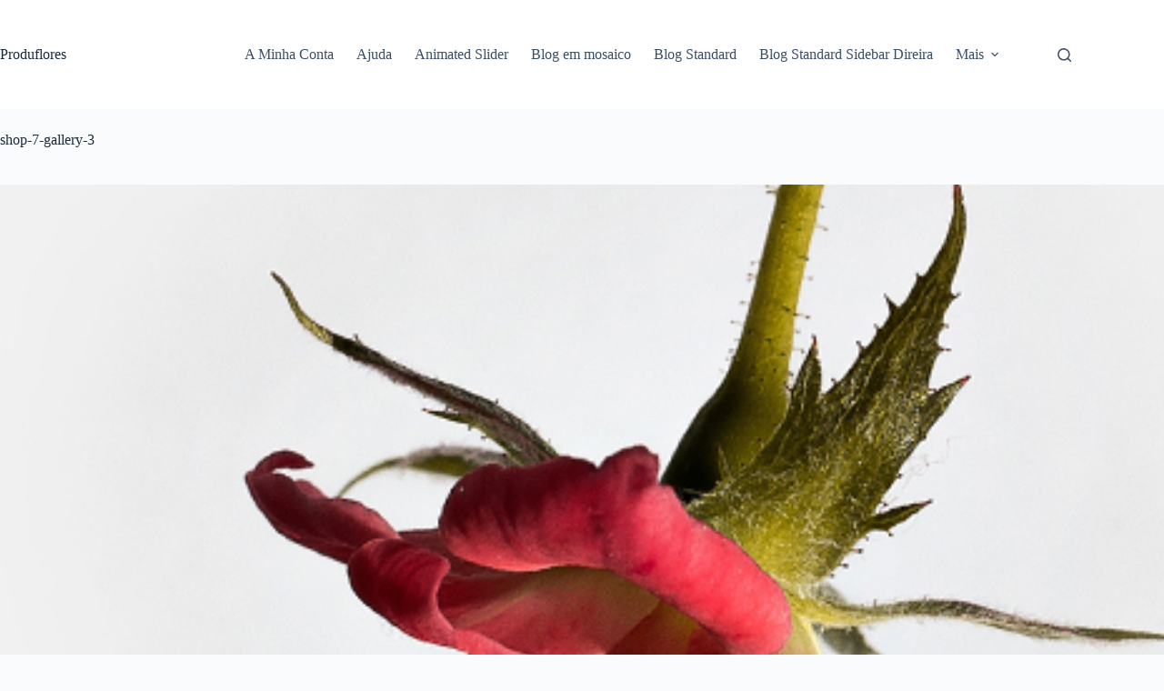

--- FILE ---
content_type: text/html; charset=UTF-8
request_url: https://produflores.pt/shop-7-gallery-3/
body_size: 13173
content:
<!doctype html>
<html lang="pt-PT">
<head>
	
	<meta charset="UTF-8">
	<meta name="viewport" content="width=device-width, initial-scale=1, maximum-scale=5, viewport-fit=cover">
	<link rel="profile" href="https://gmpg.org/xfn/11">

	<title>shop-7-gallery-3 &#8211; Produflores</title>
<meta name='robots' content='max-image-preview:large' />
<script>window._wca = window._wca || [];</script>
<link rel='dns-prefetch' href='//stats.wp.com' />
<link rel='dns-prefetch' href='//v0.wordpress.com' />
<link rel="alternate" type="application/rss+xml" title="Produflores &raquo; Feed" href="https://produflores.pt/feed/" />
<link rel="alternate" type="application/rss+xml" title="Produflores &raquo; Feed de comentários" href="https://produflores.pt/comments/feed/" />
<link rel="alternate" type="application/rss+xml" title="Feed de comentários de Produflores &raquo; shop-7-gallery-3" href="https://produflores.pt/feed/?attachment_id=47" />
<link rel="alternate" title="oEmbed (JSON)" type="application/json+oembed" href="https://produflores.pt/wp-json/oembed/1.0/embed?url=https%3A%2F%2Fproduflores.pt%2Fshop-7-gallery-3%2F" />
<link rel="alternate" title="oEmbed (XML)" type="text/xml+oembed" href="https://produflores.pt/wp-json/oembed/1.0/embed?url=https%3A%2F%2Fproduflores.pt%2Fshop-7-gallery-3%2F&#038;format=xml" />
<style id='wp-img-auto-sizes-contain-inline-css'>
img:is([sizes=auto i],[sizes^="auto," i]){contain-intrinsic-size:3000px 1500px}
/*# sourceURL=wp-img-auto-sizes-contain-inline-css */
</style>
<link rel='stylesheet' id='blocksy-dynamic-global-css' href='https://produflores.pt/wp-content/uploads/blocksy/css/global.css?ver=78264' media='all' />
<link rel='stylesheet' id='wp-block-library-css' href='https://produflores.pt/wp-includes/css/dist/block-library/style.min.css?ver=6.9' media='all' />
<link rel='stylesheet' id='mediaelement-css' href='https://produflores.pt/wp-includes/js/mediaelement/mediaelementplayer-legacy.min.css?ver=4.2.17' media='all' />
<link rel='stylesheet' id='wp-mediaelement-css' href='https://produflores.pt/wp-includes/js/mediaelement/wp-mediaelement.min.css?ver=6.9' media='all' />
<style id='jetpack-sharing-buttons-style-inline-css'>
.jetpack-sharing-buttons__services-list{display:flex;flex-direction:row;flex-wrap:wrap;gap:0;list-style-type:none;margin:5px;padding:0}.jetpack-sharing-buttons__services-list.has-small-icon-size{font-size:12px}.jetpack-sharing-buttons__services-list.has-normal-icon-size{font-size:16px}.jetpack-sharing-buttons__services-list.has-large-icon-size{font-size:24px}.jetpack-sharing-buttons__services-list.has-huge-icon-size{font-size:36px}@media print{.jetpack-sharing-buttons__services-list{display:none!important}}.editor-styles-wrapper .wp-block-jetpack-sharing-buttons{gap:0;padding-inline-start:0}ul.jetpack-sharing-buttons__services-list.has-background{padding:1.25em 2.375em}
/*# sourceURL=https://produflores.pt/wp-content/plugins/jetpack/_inc/blocks/sharing-buttons/view.css */
</style>
<style id='global-styles-inline-css'>
:root{--wp--preset--aspect-ratio--square: 1;--wp--preset--aspect-ratio--4-3: 4/3;--wp--preset--aspect-ratio--3-4: 3/4;--wp--preset--aspect-ratio--3-2: 3/2;--wp--preset--aspect-ratio--2-3: 2/3;--wp--preset--aspect-ratio--16-9: 16/9;--wp--preset--aspect-ratio--9-16: 9/16;--wp--preset--color--black: #000000;--wp--preset--color--cyan-bluish-gray: #abb8c3;--wp--preset--color--white: #ffffff;--wp--preset--color--pale-pink: #f78da7;--wp--preset--color--vivid-red: #cf2e2e;--wp--preset--color--luminous-vivid-orange: #ff6900;--wp--preset--color--luminous-vivid-amber: #fcb900;--wp--preset--color--light-green-cyan: #7bdcb5;--wp--preset--color--vivid-green-cyan: #00d084;--wp--preset--color--pale-cyan-blue: #8ed1fc;--wp--preset--color--vivid-cyan-blue: #0693e3;--wp--preset--color--vivid-purple: #9b51e0;--wp--preset--color--palette-color-1: var(--theme-palette-color-1, #2872fa);--wp--preset--color--palette-color-2: var(--theme-palette-color-2, #1559ed);--wp--preset--color--palette-color-3: var(--theme-palette-color-3, #3A4F66);--wp--preset--color--palette-color-4: var(--theme-palette-color-4, #192a3d);--wp--preset--color--palette-color-5: var(--theme-palette-color-5, #e1e8ed);--wp--preset--color--palette-color-6: var(--theme-palette-color-6, #f2f5f7);--wp--preset--color--palette-color-7: var(--theme-palette-color-7, #FAFBFC);--wp--preset--color--palette-color-8: var(--theme-palette-color-8, #ffffff);--wp--preset--gradient--vivid-cyan-blue-to-vivid-purple: linear-gradient(135deg,rgb(6,147,227) 0%,rgb(155,81,224) 100%);--wp--preset--gradient--light-green-cyan-to-vivid-green-cyan: linear-gradient(135deg,rgb(122,220,180) 0%,rgb(0,208,130) 100%);--wp--preset--gradient--luminous-vivid-amber-to-luminous-vivid-orange: linear-gradient(135deg,rgb(252,185,0) 0%,rgb(255,105,0) 100%);--wp--preset--gradient--luminous-vivid-orange-to-vivid-red: linear-gradient(135deg,rgb(255,105,0) 0%,rgb(207,46,46) 100%);--wp--preset--gradient--very-light-gray-to-cyan-bluish-gray: linear-gradient(135deg,rgb(238,238,238) 0%,rgb(169,184,195) 100%);--wp--preset--gradient--cool-to-warm-spectrum: linear-gradient(135deg,rgb(74,234,220) 0%,rgb(151,120,209) 20%,rgb(207,42,186) 40%,rgb(238,44,130) 60%,rgb(251,105,98) 80%,rgb(254,248,76) 100%);--wp--preset--gradient--blush-light-purple: linear-gradient(135deg,rgb(255,206,236) 0%,rgb(152,150,240) 100%);--wp--preset--gradient--blush-bordeaux: linear-gradient(135deg,rgb(254,205,165) 0%,rgb(254,45,45) 50%,rgb(107,0,62) 100%);--wp--preset--gradient--luminous-dusk: linear-gradient(135deg,rgb(255,203,112) 0%,rgb(199,81,192) 50%,rgb(65,88,208) 100%);--wp--preset--gradient--pale-ocean: linear-gradient(135deg,rgb(255,245,203) 0%,rgb(182,227,212) 50%,rgb(51,167,181) 100%);--wp--preset--gradient--electric-grass: linear-gradient(135deg,rgb(202,248,128) 0%,rgb(113,206,126) 100%);--wp--preset--gradient--midnight: linear-gradient(135deg,rgb(2,3,129) 0%,rgb(40,116,252) 100%);--wp--preset--gradient--juicy-peach: linear-gradient(to right, #ffecd2 0%, #fcb69f 100%);--wp--preset--gradient--young-passion: linear-gradient(to right, #ff8177 0%, #ff867a 0%, #ff8c7f 21%, #f99185 52%, #cf556c 78%, #b12a5b 100%);--wp--preset--gradient--true-sunset: linear-gradient(to right, #fa709a 0%, #fee140 100%);--wp--preset--gradient--morpheus-den: linear-gradient(to top, #30cfd0 0%, #330867 100%);--wp--preset--gradient--plum-plate: linear-gradient(135deg, #667eea 0%, #764ba2 100%);--wp--preset--gradient--aqua-splash: linear-gradient(15deg, #13547a 0%, #80d0c7 100%);--wp--preset--gradient--love-kiss: linear-gradient(to top, #ff0844 0%, #ffb199 100%);--wp--preset--gradient--new-retrowave: linear-gradient(to top, #3b41c5 0%, #a981bb 49%, #ffc8a9 100%);--wp--preset--gradient--plum-bath: linear-gradient(to top, #cc208e 0%, #6713d2 100%);--wp--preset--gradient--high-flight: linear-gradient(to right, #0acffe 0%, #495aff 100%);--wp--preset--gradient--teen-party: linear-gradient(-225deg, #FF057C 0%, #8D0B93 50%, #321575 100%);--wp--preset--gradient--fabled-sunset: linear-gradient(-225deg, #231557 0%, #44107A 29%, #FF1361 67%, #FFF800 100%);--wp--preset--gradient--arielle-smile: radial-gradient(circle 248px at center, #16d9e3 0%, #30c7ec 47%, #46aef7 100%);--wp--preset--gradient--itmeo-branding: linear-gradient(180deg, #2af598 0%, #009efd 100%);--wp--preset--gradient--deep-blue: linear-gradient(to right, #6a11cb 0%, #2575fc 100%);--wp--preset--gradient--strong-bliss: linear-gradient(to right, #f78ca0 0%, #f9748f 19%, #fd868c 60%, #fe9a8b 100%);--wp--preset--gradient--sweet-period: linear-gradient(to top, #3f51b1 0%, #5a55ae 13%, #7b5fac 25%, #8f6aae 38%, #a86aa4 50%, #cc6b8e 62%, #f18271 75%, #f3a469 87%, #f7c978 100%);--wp--preset--gradient--purple-division: linear-gradient(to top, #7028e4 0%, #e5b2ca 100%);--wp--preset--gradient--cold-evening: linear-gradient(to top, #0c3483 0%, #a2b6df 100%, #6b8cce 100%, #a2b6df 100%);--wp--preset--gradient--mountain-rock: linear-gradient(to right, #868f96 0%, #596164 100%);--wp--preset--gradient--desert-hump: linear-gradient(to top, #c79081 0%, #dfa579 100%);--wp--preset--gradient--ethernal-constance: linear-gradient(to top, #09203f 0%, #537895 100%);--wp--preset--gradient--happy-memories: linear-gradient(-60deg, #ff5858 0%, #f09819 100%);--wp--preset--gradient--grown-early: linear-gradient(to top, #0ba360 0%, #3cba92 100%);--wp--preset--gradient--morning-salad: linear-gradient(-225deg, #B7F8DB 0%, #50A7C2 100%);--wp--preset--gradient--night-call: linear-gradient(-225deg, #AC32E4 0%, #7918F2 48%, #4801FF 100%);--wp--preset--gradient--mind-crawl: linear-gradient(-225deg, #473B7B 0%, #3584A7 51%, #30D2BE 100%);--wp--preset--gradient--angel-care: linear-gradient(-225deg, #FFE29F 0%, #FFA99F 48%, #FF719A 100%);--wp--preset--gradient--juicy-cake: linear-gradient(to top, #e14fad 0%, #f9d423 100%);--wp--preset--gradient--rich-metal: linear-gradient(to right, #d7d2cc 0%, #304352 100%);--wp--preset--gradient--mole-hall: linear-gradient(-20deg, #616161 0%, #9bc5c3 100%);--wp--preset--gradient--cloudy-knoxville: linear-gradient(120deg, #fdfbfb 0%, #ebedee 100%);--wp--preset--gradient--soft-grass: linear-gradient(to top, #c1dfc4 0%, #deecdd 100%);--wp--preset--gradient--saint-petersburg: linear-gradient(135deg, #f5f7fa 0%, #c3cfe2 100%);--wp--preset--gradient--everlasting-sky: linear-gradient(135deg, #fdfcfb 0%, #e2d1c3 100%);--wp--preset--gradient--kind-steel: linear-gradient(-20deg, #e9defa 0%, #fbfcdb 100%);--wp--preset--gradient--over-sun: linear-gradient(60deg, #abecd6 0%, #fbed96 100%);--wp--preset--gradient--premium-white: linear-gradient(to top, #d5d4d0 0%, #d5d4d0 1%, #eeeeec 31%, #efeeec 75%, #e9e9e7 100%);--wp--preset--gradient--clean-mirror: linear-gradient(45deg, #93a5cf 0%, #e4efe9 100%);--wp--preset--gradient--wild-apple: linear-gradient(to top, #d299c2 0%, #fef9d7 100%);--wp--preset--gradient--snow-again: linear-gradient(to top, #e6e9f0 0%, #eef1f5 100%);--wp--preset--gradient--confident-cloud: linear-gradient(to top, #dad4ec 0%, #dad4ec 1%, #f3e7e9 100%);--wp--preset--gradient--glass-water: linear-gradient(to top, #dfe9f3 0%, white 100%);--wp--preset--gradient--perfect-white: linear-gradient(-225deg, #E3FDF5 0%, #FFE6FA 100%);--wp--preset--font-size--small: 13px;--wp--preset--font-size--medium: 20px;--wp--preset--font-size--large: clamp(22px, 1.375rem + ((1vw - 3.2px) * 0.625), 30px);--wp--preset--font-size--x-large: clamp(30px, 1.875rem + ((1vw - 3.2px) * 1.563), 50px);--wp--preset--font-size--xx-large: clamp(45px, 2.813rem + ((1vw - 3.2px) * 2.734), 80px);--wp--preset--spacing--20: 0.44rem;--wp--preset--spacing--30: 0.67rem;--wp--preset--spacing--40: 1rem;--wp--preset--spacing--50: 1.5rem;--wp--preset--spacing--60: 2.25rem;--wp--preset--spacing--70: 3.38rem;--wp--preset--spacing--80: 5.06rem;--wp--preset--shadow--natural: 6px 6px 9px rgba(0, 0, 0, 0.2);--wp--preset--shadow--deep: 12px 12px 50px rgba(0, 0, 0, 0.4);--wp--preset--shadow--sharp: 6px 6px 0px rgba(0, 0, 0, 0.2);--wp--preset--shadow--outlined: 6px 6px 0px -3px rgb(255, 255, 255), 6px 6px rgb(0, 0, 0);--wp--preset--shadow--crisp: 6px 6px 0px rgb(0, 0, 0);}:root { --wp--style--global--content-size: var(--theme-block-max-width);--wp--style--global--wide-size: var(--theme-block-wide-max-width); }:where(body) { margin: 0; }.wp-site-blocks > .alignleft { float: left; margin-right: 2em; }.wp-site-blocks > .alignright { float: right; margin-left: 2em; }.wp-site-blocks > .aligncenter { justify-content: center; margin-left: auto; margin-right: auto; }:where(.wp-site-blocks) > * { margin-block-start: var(--theme-content-spacing); margin-block-end: 0; }:where(.wp-site-blocks) > :first-child { margin-block-start: 0; }:where(.wp-site-blocks) > :last-child { margin-block-end: 0; }:root { --wp--style--block-gap: var(--theme-content-spacing); }:root :where(.is-layout-flow) > :first-child{margin-block-start: 0;}:root :where(.is-layout-flow) > :last-child{margin-block-end: 0;}:root :where(.is-layout-flow) > *{margin-block-start: var(--theme-content-spacing);margin-block-end: 0;}:root :where(.is-layout-constrained) > :first-child{margin-block-start: 0;}:root :where(.is-layout-constrained) > :last-child{margin-block-end: 0;}:root :where(.is-layout-constrained) > *{margin-block-start: var(--theme-content-spacing);margin-block-end: 0;}:root :where(.is-layout-flex){gap: var(--theme-content-spacing);}:root :where(.is-layout-grid){gap: var(--theme-content-spacing);}.is-layout-flow > .alignleft{float: left;margin-inline-start: 0;margin-inline-end: 2em;}.is-layout-flow > .alignright{float: right;margin-inline-start: 2em;margin-inline-end: 0;}.is-layout-flow > .aligncenter{margin-left: auto !important;margin-right: auto !important;}.is-layout-constrained > .alignleft{float: left;margin-inline-start: 0;margin-inline-end: 2em;}.is-layout-constrained > .alignright{float: right;margin-inline-start: 2em;margin-inline-end: 0;}.is-layout-constrained > .aligncenter{margin-left: auto !important;margin-right: auto !important;}.is-layout-constrained > :where(:not(.alignleft):not(.alignright):not(.alignfull)){max-width: var(--wp--style--global--content-size);margin-left: auto !important;margin-right: auto !important;}.is-layout-constrained > .alignwide{max-width: var(--wp--style--global--wide-size);}body .is-layout-flex{display: flex;}.is-layout-flex{flex-wrap: wrap;align-items: center;}.is-layout-flex > :is(*, div){margin: 0;}body .is-layout-grid{display: grid;}.is-layout-grid > :is(*, div){margin: 0;}body{padding-top: 0px;padding-right: 0px;padding-bottom: 0px;padding-left: 0px;}:root :where(.wp-element-button, .wp-block-button__link){font-style: inherit;font-weight: inherit;letter-spacing: inherit;text-transform: inherit;}.has-black-color{color: var(--wp--preset--color--black) !important;}.has-cyan-bluish-gray-color{color: var(--wp--preset--color--cyan-bluish-gray) !important;}.has-white-color{color: var(--wp--preset--color--white) !important;}.has-pale-pink-color{color: var(--wp--preset--color--pale-pink) !important;}.has-vivid-red-color{color: var(--wp--preset--color--vivid-red) !important;}.has-luminous-vivid-orange-color{color: var(--wp--preset--color--luminous-vivid-orange) !important;}.has-luminous-vivid-amber-color{color: var(--wp--preset--color--luminous-vivid-amber) !important;}.has-light-green-cyan-color{color: var(--wp--preset--color--light-green-cyan) !important;}.has-vivid-green-cyan-color{color: var(--wp--preset--color--vivid-green-cyan) !important;}.has-pale-cyan-blue-color{color: var(--wp--preset--color--pale-cyan-blue) !important;}.has-vivid-cyan-blue-color{color: var(--wp--preset--color--vivid-cyan-blue) !important;}.has-vivid-purple-color{color: var(--wp--preset--color--vivid-purple) !important;}.has-palette-color-1-color{color: var(--wp--preset--color--palette-color-1) !important;}.has-palette-color-2-color{color: var(--wp--preset--color--palette-color-2) !important;}.has-palette-color-3-color{color: var(--wp--preset--color--palette-color-3) !important;}.has-palette-color-4-color{color: var(--wp--preset--color--palette-color-4) !important;}.has-palette-color-5-color{color: var(--wp--preset--color--palette-color-5) !important;}.has-palette-color-6-color{color: var(--wp--preset--color--palette-color-6) !important;}.has-palette-color-7-color{color: var(--wp--preset--color--palette-color-7) !important;}.has-palette-color-8-color{color: var(--wp--preset--color--palette-color-8) !important;}.has-black-background-color{background-color: var(--wp--preset--color--black) !important;}.has-cyan-bluish-gray-background-color{background-color: var(--wp--preset--color--cyan-bluish-gray) !important;}.has-white-background-color{background-color: var(--wp--preset--color--white) !important;}.has-pale-pink-background-color{background-color: var(--wp--preset--color--pale-pink) !important;}.has-vivid-red-background-color{background-color: var(--wp--preset--color--vivid-red) !important;}.has-luminous-vivid-orange-background-color{background-color: var(--wp--preset--color--luminous-vivid-orange) !important;}.has-luminous-vivid-amber-background-color{background-color: var(--wp--preset--color--luminous-vivid-amber) !important;}.has-light-green-cyan-background-color{background-color: var(--wp--preset--color--light-green-cyan) !important;}.has-vivid-green-cyan-background-color{background-color: var(--wp--preset--color--vivid-green-cyan) !important;}.has-pale-cyan-blue-background-color{background-color: var(--wp--preset--color--pale-cyan-blue) !important;}.has-vivid-cyan-blue-background-color{background-color: var(--wp--preset--color--vivid-cyan-blue) !important;}.has-vivid-purple-background-color{background-color: var(--wp--preset--color--vivid-purple) !important;}.has-palette-color-1-background-color{background-color: var(--wp--preset--color--palette-color-1) !important;}.has-palette-color-2-background-color{background-color: var(--wp--preset--color--palette-color-2) !important;}.has-palette-color-3-background-color{background-color: var(--wp--preset--color--palette-color-3) !important;}.has-palette-color-4-background-color{background-color: var(--wp--preset--color--palette-color-4) !important;}.has-palette-color-5-background-color{background-color: var(--wp--preset--color--palette-color-5) !important;}.has-palette-color-6-background-color{background-color: var(--wp--preset--color--palette-color-6) !important;}.has-palette-color-7-background-color{background-color: var(--wp--preset--color--palette-color-7) !important;}.has-palette-color-8-background-color{background-color: var(--wp--preset--color--palette-color-8) !important;}.has-black-border-color{border-color: var(--wp--preset--color--black) !important;}.has-cyan-bluish-gray-border-color{border-color: var(--wp--preset--color--cyan-bluish-gray) !important;}.has-white-border-color{border-color: var(--wp--preset--color--white) !important;}.has-pale-pink-border-color{border-color: var(--wp--preset--color--pale-pink) !important;}.has-vivid-red-border-color{border-color: var(--wp--preset--color--vivid-red) !important;}.has-luminous-vivid-orange-border-color{border-color: var(--wp--preset--color--luminous-vivid-orange) !important;}.has-luminous-vivid-amber-border-color{border-color: var(--wp--preset--color--luminous-vivid-amber) !important;}.has-light-green-cyan-border-color{border-color: var(--wp--preset--color--light-green-cyan) !important;}.has-vivid-green-cyan-border-color{border-color: var(--wp--preset--color--vivid-green-cyan) !important;}.has-pale-cyan-blue-border-color{border-color: var(--wp--preset--color--pale-cyan-blue) !important;}.has-vivid-cyan-blue-border-color{border-color: var(--wp--preset--color--vivid-cyan-blue) !important;}.has-vivid-purple-border-color{border-color: var(--wp--preset--color--vivid-purple) !important;}.has-palette-color-1-border-color{border-color: var(--wp--preset--color--palette-color-1) !important;}.has-palette-color-2-border-color{border-color: var(--wp--preset--color--palette-color-2) !important;}.has-palette-color-3-border-color{border-color: var(--wp--preset--color--palette-color-3) !important;}.has-palette-color-4-border-color{border-color: var(--wp--preset--color--palette-color-4) !important;}.has-palette-color-5-border-color{border-color: var(--wp--preset--color--palette-color-5) !important;}.has-palette-color-6-border-color{border-color: var(--wp--preset--color--palette-color-6) !important;}.has-palette-color-7-border-color{border-color: var(--wp--preset--color--palette-color-7) !important;}.has-palette-color-8-border-color{border-color: var(--wp--preset--color--palette-color-8) !important;}.has-vivid-cyan-blue-to-vivid-purple-gradient-background{background: var(--wp--preset--gradient--vivid-cyan-blue-to-vivid-purple) !important;}.has-light-green-cyan-to-vivid-green-cyan-gradient-background{background: var(--wp--preset--gradient--light-green-cyan-to-vivid-green-cyan) !important;}.has-luminous-vivid-amber-to-luminous-vivid-orange-gradient-background{background: var(--wp--preset--gradient--luminous-vivid-amber-to-luminous-vivid-orange) !important;}.has-luminous-vivid-orange-to-vivid-red-gradient-background{background: var(--wp--preset--gradient--luminous-vivid-orange-to-vivid-red) !important;}.has-very-light-gray-to-cyan-bluish-gray-gradient-background{background: var(--wp--preset--gradient--very-light-gray-to-cyan-bluish-gray) !important;}.has-cool-to-warm-spectrum-gradient-background{background: var(--wp--preset--gradient--cool-to-warm-spectrum) !important;}.has-blush-light-purple-gradient-background{background: var(--wp--preset--gradient--blush-light-purple) !important;}.has-blush-bordeaux-gradient-background{background: var(--wp--preset--gradient--blush-bordeaux) !important;}.has-luminous-dusk-gradient-background{background: var(--wp--preset--gradient--luminous-dusk) !important;}.has-pale-ocean-gradient-background{background: var(--wp--preset--gradient--pale-ocean) !important;}.has-electric-grass-gradient-background{background: var(--wp--preset--gradient--electric-grass) !important;}.has-midnight-gradient-background{background: var(--wp--preset--gradient--midnight) !important;}.has-juicy-peach-gradient-background{background: var(--wp--preset--gradient--juicy-peach) !important;}.has-young-passion-gradient-background{background: var(--wp--preset--gradient--young-passion) !important;}.has-true-sunset-gradient-background{background: var(--wp--preset--gradient--true-sunset) !important;}.has-morpheus-den-gradient-background{background: var(--wp--preset--gradient--morpheus-den) !important;}.has-plum-plate-gradient-background{background: var(--wp--preset--gradient--plum-plate) !important;}.has-aqua-splash-gradient-background{background: var(--wp--preset--gradient--aqua-splash) !important;}.has-love-kiss-gradient-background{background: var(--wp--preset--gradient--love-kiss) !important;}.has-new-retrowave-gradient-background{background: var(--wp--preset--gradient--new-retrowave) !important;}.has-plum-bath-gradient-background{background: var(--wp--preset--gradient--plum-bath) !important;}.has-high-flight-gradient-background{background: var(--wp--preset--gradient--high-flight) !important;}.has-teen-party-gradient-background{background: var(--wp--preset--gradient--teen-party) !important;}.has-fabled-sunset-gradient-background{background: var(--wp--preset--gradient--fabled-sunset) !important;}.has-arielle-smile-gradient-background{background: var(--wp--preset--gradient--arielle-smile) !important;}.has-itmeo-branding-gradient-background{background: var(--wp--preset--gradient--itmeo-branding) !important;}.has-deep-blue-gradient-background{background: var(--wp--preset--gradient--deep-blue) !important;}.has-strong-bliss-gradient-background{background: var(--wp--preset--gradient--strong-bliss) !important;}.has-sweet-period-gradient-background{background: var(--wp--preset--gradient--sweet-period) !important;}.has-purple-division-gradient-background{background: var(--wp--preset--gradient--purple-division) !important;}.has-cold-evening-gradient-background{background: var(--wp--preset--gradient--cold-evening) !important;}.has-mountain-rock-gradient-background{background: var(--wp--preset--gradient--mountain-rock) !important;}.has-desert-hump-gradient-background{background: var(--wp--preset--gradient--desert-hump) !important;}.has-ethernal-constance-gradient-background{background: var(--wp--preset--gradient--ethernal-constance) !important;}.has-happy-memories-gradient-background{background: var(--wp--preset--gradient--happy-memories) !important;}.has-grown-early-gradient-background{background: var(--wp--preset--gradient--grown-early) !important;}.has-morning-salad-gradient-background{background: var(--wp--preset--gradient--morning-salad) !important;}.has-night-call-gradient-background{background: var(--wp--preset--gradient--night-call) !important;}.has-mind-crawl-gradient-background{background: var(--wp--preset--gradient--mind-crawl) !important;}.has-angel-care-gradient-background{background: var(--wp--preset--gradient--angel-care) !important;}.has-juicy-cake-gradient-background{background: var(--wp--preset--gradient--juicy-cake) !important;}.has-rich-metal-gradient-background{background: var(--wp--preset--gradient--rich-metal) !important;}.has-mole-hall-gradient-background{background: var(--wp--preset--gradient--mole-hall) !important;}.has-cloudy-knoxville-gradient-background{background: var(--wp--preset--gradient--cloudy-knoxville) !important;}.has-soft-grass-gradient-background{background: var(--wp--preset--gradient--soft-grass) !important;}.has-saint-petersburg-gradient-background{background: var(--wp--preset--gradient--saint-petersburg) !important;}.has-everlasting-sky-gradient-background{background: var(--wp--preset--gradient--everlasting-sky) !important;}.has-kind-steel-gradient-background{background: var(--wp--preset--gradient--kind-steel) !important;}.has-over-sun-gradient-background{background: var(--wp--preset--gradient--over-sun) !important;}.has-premium-white-gradient-background{background: var(--wp--preset--gradient--premium-white) !important;}.has-clean-mirror-gradient-background{background: var(--wp--preset--gradient--clean-mirror) !important;}.has-wild-apple-gradient-background{background: var(--wp--preset--gradient--wild-apple) !important;}.has-snow-again-gradient-background{background: var(--wp--preset--gradient--snow-again) !important;}.has-confident-cloud-gradient-background{background: var(--wp--preset--gradient--confident-cloud) !important;}.has-glass-water-gradient-background{background: var(--wp--preset--gradient--glass-water) !important;}.has-perfect-white-gradient-background{background: var(--wp--preset--gradient--perfect-white) !important;}.has-small-font-size{font-size: var(--wp--preset--font-size--small) !important;}.has-medium-font-size{font-size: var(--wp--preset--font-size--medium) !important;}.has-large-font-size{font-size: var(--wp--preset--font-size--large) !important;}.has-x-large-font-size{font-size: var(--wp--preset--font-size--x-large) !important;}.has-xx-large-font-size{font-size: var(--wp--preset--font-size--xx-large) !important;}
:root :where(.wp-block-pullquote){font-size: clamp(0.984em, 0.984rem + ((1vw - 0.2em) * 0.645), 1.5em);line-height: 1.6;}
/*# sourceURL=global-styles-inline-css */
</style>
<link rel='stylesheet' id='contact-form-7-css' href='https://produflores.pt/wp-content/plugins/contact-form-7/includes/css/styles.css?ver=6.1.4' media='all' />
<link rel='stylesheet' id='rs-plugin-settings-css' href='https://produflores.pt/wp-content/plugins/revslider/public/assets/css/settings.css?ver=5.4.8.3' media='all' />
<style id='rs-plugin-settings-inline-css'>
#rs-demo-id {}
/*# sourceURL=rs-plugin-settings-inline-css */
</style>
<style id='woocommerce-inline-inline-css'>
.woocommerce form .form-row .required { visibility: visible; }
/*# sourceURL=woocommerce-inline-inline-css */
</style>
<link rel='stylesheet' id='ct-main-styles-css' href='https://produflores.pt/wp-content/themes/blocksy/static/bundle/main.min.css?ver=2.1.25' media='all' />
<link rel='stylesheet' id='ct-woocommerce-styles-css' href='https://produflores.pt/wp-content/themes/blocksy/static/bundle/woocommerce.min.css?ver=2.1.25' media='all' />
<link rel='stylesheet' id='ct-page-title-styles-css' href='https://produflores.pt/wp-content/themes/blocksy/static/bundle/page-title.min.css?ver=2.1.25' media='all' />
<link rel='stylesheet' id='ct-comments-styles-css' href='https://produflores.pt/wp-content/themes/blocksy/static/bundle/comments.min.css?ver=2.1.25' media='all' />
<link rel='stylesheet' id='ct-cf-7-styles-css' href='https://produflores.pt/wp-content/themes/blocksy/static/bundle/cf-7.min.css?ver=2.1.25' media='all' />
<script src="https://produflores.pt/wp-includes/js/jquery/jquery.min.js?ver=3.7.1" id="jquery-core-js"></script>
<script src="https://produflores.pt/wp-includes/js/jquery/jquery-migrate.min.js?ver=3.4.1" id="jquery-migrate-js"></script>
<script src="https://produflores.pt/wp-content/plugins/revslider/public/assets/js/jquery.themepunch.tools.min.js?ver=5.4.8.3" id="tp-tools-js"></script>
<script src="https://produflores.pt/wp-content/plugins/revslider/public/assets/js/jquery.themepunch.revolution.min.js?ver=5.4.8.3" id="revmin-js"></script>
<script src="https://produflores.pt/wp-content/plugins/woocommerce/assets/js/jquery-blockui/jquery.blockUI.min.js?ver=2.7.0-wc.10.4.3" id="wc-jquery-blockui-js" defer data-wp-strategy="defer"></script>
<script id="wc-add-to-cart-js-extra">
var wc_add_to_cart_params = {"ajax_url":"/wp-admin/admin-ajax.php","wc_ajax_url":"/?wc-ajax=%%endpoint%%","i18n_view_cart":"Ver carrinho","cart_url":"https://produflores.pt/cesto-de-compras/","is_cart":"","cart_redirect_after_add":"no"};
//# sourceURL=wc-add-to-cart-js-extra
</script>
<script src="https://produflores.pt/wp-content/plugins/woocommerce/assets/js/frontend/add-to-cart.min.js?ver=10.4.3" id="wc-add-to-cart-js" defer data-wp-strategy="defer"></script>
<script src="https://produflores.pt/wp-content/plugins/woocommerce/assets/js/js-cookie/js.cookie.min.js?ver=2.1.4-wc.10.4.3" id="wc-js-cookie-js" defer data-wp-strategy="defer"></script>
<script id="woocommerce-js-extra">
var woocommerce_params = {"ajax_url":"/wp-admin/admin-ajax.php","wc_ajax_url":"/?wc-ajax=%%endpoint%%","i18n_password_show":"Show password","i18n_password_hide":"Hide password"};
//# sourceURL=woocommerce-js-extra
</script>
<script src="https://produflores.pt/wp-content/plugins/woocommerce/assets/js/frontend/woocommerce.min.js?ver=10.4.3" id="woocommerce-js" defer data-wp-strategy="defer"></script>
<script src="https://stats.wp.com/s-202604.js" id="woocommerce-analytics-js" defer data-wp-strategy="defer"></script>
<link rel="https://api.w.org/" href="https://produflores.pt/wp-json/" /><link rel="alternate" title="JSON" type="application/json" href="https://produflores.pt/wp-json/wp/v2/media/47" /><link rel="EditURI" type="application/rsd+xml" title="RSD" href="https://produflores.pt/xmlrpc.php?rsd" />
<meta name="generator" content="WordPress 6.9" />
<meta name="generator" content="WooCommerce 10.4.3" />
<link rel="canonical" href="https://produflores.pt/shop-7-gallery-3/" />
<link rel='shortlink' href='https://produflores.pt/?p=47' />
	<style>img#wpstats{display:none}</style>
		<noscript><link rel='stylesheet' href='https://produflores.pt/wp-content/themes/blocksy/static/bundle/no-scripts.min.css' type='text/css'></noscript>
	<noscript><style>.woocommerce-product-gallery{ opacity: 1 !important; }</style></noscript>
	<meta name="generator" content="Powered by Slider Revolution 5.4.8.3 - responsive, Mobile-Friendly Slider Plugin for WordPress with comfortable drag and drop interface." />

<!-- Jetpack Open Graph Tags -->
<meta property="og:type" content="article" />
<meta property="og:title" content="shop-7-gallery-3" />
<meta property="og:url" content="https://produflores.pt/shop-7-gallery-3/" />
<meta property="og:description" content="Visit the post for more." />
<meta property="article:published_time" content="2018-04-25T14:12:47+00:00" />
<meta property="article:modified_time" content="2018-04-25T14:12:47+00:00" />
<meta property="og:site_name" content="Produflores" />
<meta property="og:image" content="https://produflores.pt/wp-content/uploads/2018/04/shop-7-gallery-3.jpg" />
<meta property="og:image:alt" content="g" />
<meta property="og:locale" content="pt_PT" />
<meta name="twitter:text:title" content="shop-7-gallery-3" />
<meta name="twitter:image" content="https://produflores.pt/wp-content/uploads/2018/04/shop-7-gallery-3.jpg?w=640" />
<meta name="twitter:image:alt" content="g" />
<meta name="twitter:card" content="summary_large_image" />
<meta name="twitter:description" content="Visit the post for more." />

<!-- End Jetpack Open Graph Tags -->
<script type="text/javascript">function setREVStartSize(e){									
						try{ e.c=jQuery(e.c);var i=jQuery(window).width(),t=9999,r=0,n=0,l=0,f=0,s=0,h=0;
							if(e.responsiveLevels&&(jQuery.each(e.responsiveLevels,function(e,f){f>i&&(t=r=f,l=e),i>f&&f>r&&(r=f,n=e)}),t>r&&(l=n)),f=e.gridheight[l]||e.gridheight[0]||e.gridheight,s=e.gridwidth[l]||e.gridwidth[0]||e.gridwidth,h=i/s,h=h>1?1:h,f=Math.round(h*f),"fullscreen"==e.sliderLayout){var u=(e.c.width(),jQuery(window).height());if(void 0!=e.fullScreenOffsetContainer){var c=e.fullScreenOffsetContainer.split(",");if (c) jQuery.each(c,function(e,i){u=jQuery(i).length>0?u-jQuery(i).outerHeight(!0):u}),e.fullScreenOffset.split("%").length>1&&void 0!=e.fullScreenOffset&&e.fullScreenOffset.length>0?u-=jQuery(window).height()*parseInt(e.fullScreenOffset,0)/100:void 0!=e.fullScreenOffset&&e.fullScreenOffset.length>0&&(u-=parseInt(e.fullScreenOffset,0))}f=u}else void 0!=e.minHeight&&f<e.minHeight&&(f=e.minHeight);e.c.closest(".rev_slider_wrapper").css({height:f})					
						}catch(d){console.log("Failure at Presize of Slider:"+d)}						
					};</script>
	</head>


<body class="attachment wp-singular attachment-template-default single single-attachment postid-47 attachmentid-47 attachment-jpeg wp-embed-responsive wp-theme-blocksy theme-blocksy fiorello-core-1.1.1 woocommerce-no-js" data-link="type-2" data-prefix="single_page" data-header="type-1" data-footer="type-1" itemscope="itemscope" itemtype="https://schema.org/Blog">

<a class="skip-link screen-reader-text" href="#main">Pular para o conteúdo</a><div class="ct-drawer-canvas" data-location="start">
		<div id="search-modal" class="ct-panel" data-behaviour="modal" role="dialog" aria-label="Search modal" inert>
			<div class="ct-panel-actions">
				<button class="ct-toggle-close" data-type="type-1" aria-label="Close search modal">
					<svg class="ct-icon" width="12" height="12" viewBox="0 0 15 15"><path d="M1 15a1 1 0 01-.71-.29 1 1 0 010-1.41l5.8-5.8-5.8-5.8A1 1 0 011.7.29l5.8 5.8 5.8-5.8a1 1 0 011.41 1.41l-5.8 5.8 5.8 5.8a1 1 0 01-1.41 1.41l-5.8-5.8-5.8 5.8A1 1 0 011 15z"/></svg>				</button>
			</div>

			<div class="ct-panel-content">
				

<form role="search" method="get" class="ct-search-form"  action="https://produflores.pt/" aria-haspopup="listbox" data-live-results="thumbs">

	<input
		type="search" class="modal-field"		placeholder="Pesquisar"
		value=""
		name="s"
		autocomplete="off"
		title="Pesquisar por..."
		aria-label="Pesquisar por..."
			>

	<div class="ct-search-form-controls">
		
		<button type="submit" class="wp-element-button" data-button="icon" aria-label="Botão de pesquisa">
			<svg class="ct-icon ct-search-button-content" aria-hidden="true" width="15" height="15" viewBox="0 0 15 15"><path d="M14.8,13.7L12,11c0.9-1.2,1.5-2.6,1.5-4.2c0-3.7-3-6.8-6.8-6.8S0,3,0,6.8s3,6.8,6.8,6.8c1.6,0,3.1-0.6,4.2-1.5l2.8,2.8c0.1,0.1,0.3,0.2,0.5,0.2s0.4-0.1,0.5-0.2C15.1,14.5,15.1,14,14.8,13.7z M1.5,6.8c0-2.9,2.4-5.2,5.2-5.2S12,3.9,12,6.8S9.6,12,6.8,12S1.5,9.6,1.5,6.8z"/></svg>
			<span class="ct-ajax-loader">
				<svg viewBox="0 0 24 24">
					<circle cx="12" cy="12" r="10" opacity="0.2" fill="none" stroke="currentColor" stroke-miterlimit="10" stroke-width="2"/>

					<path d="m12,2c5.52,0,10,4.48,10,10" fill="none" stroke="currentColor" stroke-linecap="round" stroke-miterlimit="10" stroke-width="2">
						<animateTransform
							attributeName="transform"
							attributeType="XML"
							type="rotate"
							dur="0.6s"
							from="0 12 12"
							to="360 12 12"
							repeatCount="indefinite"
						/>
					</path>
				</svg>
			</span>
		</button>

		
		
		

			</div>

			<div class="screen-reader-text" aria-live="polite" role="status">
			Sem resultados		</div>
	
</form>


			</div>
		</div>

		<div id="offcanvas" class="ct-panel ct-header" data-behaviour="right-side" role="dialog" aria-label="Offcanvas modal" inert=""><div class="ct-panel-inner">
		<div class="ct-panel-actions">
			
			<button class="ct-toggle-close" data-type="type-1" aria-label="Fechar gaveta">
				<svg class="ct-icon" width="12" height="12" viewBox="0 0 15 15"><path d="M1 15a1 1 0 01-.71-.29 1 1 0 010-1.41l5.8-5.8-5.8-5.8A1 1 0 011.7.29l5.8 5.8 5.8-5.8a1 1 0 011.41 1.41l-5.8 5.8 5.8 5.8a1 1 0 01-1.41 1.41l-5.8-5.8-5.8 5.8A1 1 0 011 15z"/></svg>
			</button>
		</div>
		<div class="ct-panel-content" data-device="desktop"><div class="ct-panel-content-inner"></div></div><div class="ct-panel-content" data-device="mobile"><div class="ct-panel-content-inner">
<nav
	class="mobile-menu menu-container has-submenu"
	data-id="mobile-menu" data-interaction="click" data-toggle-type="type-1" data-submenu-dots="yes"	>

	<ul><li class="page_item page-item-3026"><a href="https://produflores.pt/a-minha-conta/" class="ct-menu-link">A Minha Conta</a></li><li class="page_item page-item-3595"><a href="https://produflores.pt/ajuda/" class="ct-menu-link">Ajuda</a></li><li class="page_item page-item-3392"><a href="https://produflores.pt/animated-slider-2/" class="ct-menu-link">Animated Slider</a></li><li class="page_item page-item-806"><a href="https://produflores.pt/blog-em-mosaico/" class="ct-menu-link">Blog em mosaico</a></li><li class="page_item page-item-632"><a href="https://produflores.pt/blog-standard/" class="ct-menu-link">Blog Standard</a></li><li class="page_item page-item-608"><a href="https://produflores.pt/blog-standard-sidebar-direira/" class="ct-menu-link">Blog Standard Sidebar Direira</a></li><li class="page_item page-item-630"><a href="https://produflores.pt/blog-standard-sidebar-esquerda/" class="ct-menu-link">Blog Standard Sidebar Esquerda</a></li><li class="page_item page-item-3024"><a href="https://produflores.pt/carrinho-de-compras/" class="ct-menu-link">Carrinho de compras</a></li><li class="page_item page-item-1826"><a href="https://produflores.pt/carrossel-da-loja/" class="ct-menu-link">Carrossel da loja</a></li><li class="page_item page-item-2571"><a href="https://produflores.pt/categoria-de-produtos/" class="ct-menu-link">Categoria de produtos</a></li><li class="page_item page-item-8"><a href="https://produflores.pt/cesto-de-compras/" class="ct-menu-link">Cesto de compras</a></li><li class="page_item page-item-1818"><a href="https://produflores.pt/com-filtro-de-categoria/" class="ct-menu-link">Com filtro de categoria</a></li><li class="page_item page-item-189"><a href="https://produflores.pt/completa/" class="ct-menu-link">Completa</a></li><li class="page_item page-item-3593"><a href="https://produflores.pt/condicoes-gerais/" class="ct-menu-link">Condições Gerais</a></li><li class="page_item page-item-693"><a href="https://produflores.pt/contacte-nos/" class="ct-menu-link">Contacte-nos</a></li><li class="page_item page-item-2856"><a href="https://produflores.pt/inicio/" class="ct-menu-link">Destaque artigos loja</a></li><li class="page_item page-item-2855"><a href="https://produflores.pt/disposicao-grelha/" class="ct-menu-link">Disposição grelha</a></li><li class="page_item page-item-799"><a href="https://produflores.pt/perguntas-frequentes/" class="ct-menu-link">Dúvidas Frequentes</a></li><li class="page_item page-item-86 page_item_has_children menu-item-has-children"><span class="ct-sub-menu-parent"><a href="https://produflores.pt/elementos/" class="ct-menu-link">Elementos</a><button class="ct-toggle-dropdown-mobile" aria-label="Expandir menu suspenso" aria-haspopup="true" aria-expanded="false"><svg class="ct-icon toggle-icon-1" width="15" height="15" viewBox="0 0 15 15" aria-hidden="true"><path d="M3.9,5.1l3.6,3.6l3.6-3.6l1.4,0.7l-5,5l-5-5L3.9,5.1z"/></svg></button></span><ul class='sub-menu' role='menu'><li class="page_item page-item-1274"><a href="https://produflores.pt/elementos/acordiaos/" class="ct-menu-link">Acordiãos</a></li><li class="page_item page-item-1139"><a href="https://produflores.pt/elementos/banner/" class="ct-menu-link">Banner</a></li><li class="page_item page-item-1114"><a href="https://produflores.pt/elementos/barra-de-progresso/" class="ct-menu-link">Barra de progresso</a></li><li class="page_item page-item-1077"><a href="https://produflores.pt/elementos/bloco-de-citacao/" class="ct-menu-link">Bloco de citação</a></li><li class="page_item page-item-1223"><a href="https://produflores.pt/elementos/botao-de-video/" class="ct-menu-link">Botao de video</a></li><li class="page_item page-item-1291"><a href="https://produflores.pt/elementos/botoes/" class="ct-menu-link">Botões</a></li><li class="page_item page-item-81"><a href="https://produflores.pt/elementos/cabecalhos/" class="ct-menu-link">Cabeçalhos</a></li><li class="page_item page-item-1083"><a href="https://produflores.pt/elementos/capitalizado/" class="ct-menu-link">Capitalizado</a></li><li class="page_item page-item-972"><a href="https://produflores.pt/elementos/colunas/" class="ct-menu-link">Colunas</a></li><li class="page_item page-item-1121"><a href="https://produflores.pt/elementos/contadores/" class="ct-menu-link">Contadores</a></li><li class="page_item page-item-1135"><a href="https://produflores.pt/elementos/contagem-decrescente/" class="ct-menu-link">Contagem decrescente</a></li><li class="page_item page-item-2063"><a href="https://produflores.pt/elementos/destaques/" class="ct-menu-link">Destaques</a></li><li class="page_item page-item-1178"><a href="https://produflores.pt/elementos/equipa/" class="ct-menu-link">Equipa</a></li><li class="page_item page-item-1105"><a href="https://produflores.pt/elementos/fontes-personalizadas/" class="ct-menu-link">Fontes personalizadas</a></li><li class="page_item page-item-1261"><a href="https://produflores.pt/elementos/formulario-de-contato/" class="ct-menu-link">Formulario de contato</a></li><li class="page_item page-item-1192"><a href="https://produflores.pt/elementos/galeria-de-imagens/" class="ct-menu-link">Galeria de imagens</a></li><li class="page_item page-item-1153"><a href="https://produflores.pt/elementos/google-maps/" class="ct-menu-link">Google Maps</a></li><li class="page_item page-item-1143"><a href="https://produflores.pt/elementos/grafica-de-setores/" class="ct-menu-link">Grafica de setores</a></li><li class="page_item page-item-1204"><a href="https://produflores.pt/elementos/lista-da-loja/" class="ct-menu-link">Lista da loja</a></li><li class="page_item page-item-1160"><a href="https://produflores.pt/elementos/lista-de-blog/" class="ct-menu-link">Lista de blog</a></li><li class="page_item page-item-1168"><a href="https://produflores.pt/elementos/lista-de-portfolio/" class="ct-menu-link">Lista de portfolio</a></li><li class="page_item page-item-1283"><a href="https://produflores.pt/elementos/sepadores/" class="ct-menu-link">Sepadores</a></li><li class="page_item page-item-1100"><a href="https://produflores.pt/elementos/separadores/" class="ct-menu-link">Separadores</a></li><li class="page_item page-item-1182"><a href="https://produflores.pt/elementos/testemunhas/" class="ct-menu-link">Testemunhas</a></li><li class="page_item page-item-975"><a href="https://produflores.pt/elementos/titulo-de-seccao/" class="ct-menu-link">Titulo de seccao</a></li></ul></li><li class="page_item page-item-4418"><a href="https://produflores.pt/em-manutencao/" class="ct-menu-link">Em manutenção</a></li><li class="page_item page-item-2404"><a href="https://produflores.pt/" class="ct-menu-link">Em remodelação</a></li><li class="page_item page-item-3025"><a href="https://produflores.pt/finalizar/" class="ct-menu-link">Finalizar</a></li><li class="page_item page-item-9"><a href="https://produflores.pt/finalizar-compra/" class="ct-menu-link">Finalizar compra</a></li><li class="page_item page-item-391"><a href="https://produflores.pt/grelha-de-3-colunas/" class="ct-menu-link">Grelha de 3 colunas</a></li><li class="page_item page-item-226 page_item_has_children menu-item-has-children"><span class="ct-sub-menu-parent"><a href="https://produflores.pt/lista-de-produtos/" class="ct-menu-link">Lista de produtos</a><button class="ct-toggle-dropdown-mobile" aria-label="Expandir menu suspenso" aria-haspopup="true" aria-expanded="false"><svg class="ct-icon toggle-icon-1" width="15" height="15" viewBox="0 0 15 15" aria-hidden="true"><path d="M3.9,5.1l3.6,3.6l3.6-3.6l1.4,0.7l-5,5l-5-5L3.9,5.1z"/></svg></button></span><ul class='sub-menu' role='menu'><li class="page_item page-item-1799"><a href="https://produflores.pt/lista-de-produtos/4-colunas-largo/" class="ct-menu-link">4 Colunas (largo)</a></li><li class="page_item page-item-394"><a href="https://produflores.pt/lista-de-produtos/5-colunas-largo/" class="ct-menu-link">5 Colunas (largo)</a></li><li class="page_item page-item-1804"><a href="https://produflores.pt/lista-de-produtos/6-colunas-largo/" class="ct-menu-link">6 Colunas (largo)</a></li><li class="page_item page-item-1808"><a href="https://produflores.pt/lista-de-produtos/grelha-de-2-colunas/" class="ct-menu-link">Grelha de 2 colunas</a></li><li class="page_item page-item-385"><a href="https://produflores.pt/lista-de-produtos/grelha-de-4-colunas/" class="ct-menu-link">Grelha de 4 Colunas</a></li><li class="page_item page-item-2562"><a href="https://produflores.pt/lista-de-produtos/sem-sidebar/" class="ct-menu-link">Sem sidebar</a></li></ul></li><li class="page_item page-item-7"><a href="https://produflores.pt/loja-2/" class="ct-menu-link">Loja</a></li><li class="page_item page-item-3387"><a href="https://produflores.pt/metro-showcase-2/" class="ct-menu-link">Metro Showcase</a></li><li class="page_item page-item-654"><a href="https://produflores.pt/modular/" class="ct-menu-link">Modular</a></li><li class="page_item page-item-2568"><a href="https://produflores.pt/ordenacao-com-filtro/" class="ct-menu-link">Ordenacao com filtro</a></li><li class="page_item page-item-3588"><a href="https://produflores.pt/politica-de-privacidade/" class="ct-menu-link">Politica de Privacidade</a></li><li class="page_item page-item-852"><a href="https://produflores.pt/inicio-portfolio/" class="ct-menu-link">Portfolio</a></li><li class="page_item page-item-2091"><a href="https://produflores.pt/portfolio-em-mosaico/" class="ct-menu-link">Portfolio em mosaico</a></li><li class="page_item page-item-993 page_item_has_children menu-item-has-children"><span class="ct-sub-menu-parent"><a href="https://produflores.pt/portfolio-galeria/" class="ct-menu-link">Portfolio Galeria</a><button class="ct-toggle-dropdown-mobile" aria-label="Expandir menu suspenso" aria-haspopup="true" aria-expanded="false"><svg class="ct-icon toggle-icon-1" width="15" height="15" viewBox="0 0 15 15" aria-hidden="true"><path d="M3.9,5.1l3.6,3.6l3.6-3.6l1.4,0.7l-5,5l-5-5L3.9,5.1z"/></svg></button></span><ul class='sub-menu' role='menu'><li class="page_item page-item-999"><a href="https://produflores.pt/portfolio-galeria/2-colunas/" class="ct-menu-link">2 Colunas</a></li><li class="page_item page-item-1004"><a href="https://produflores.pt/portfolio-galeria/3-colunas/" class="ct-menu-link">3 Colunas</a></li><li class="page_item page-item-1007"><a href="https://produflores.pt/portfolio-galeria/4-colunas/" class="ct-menu-link">4 Colunas</a></li><li class="page_item page-item-1016"><a href="https://produflores.pt/portfolio-galeria/4-colunas-largo/" class="ct-menu-link">4 Colunas (largo)</a></li><li class="page_item page-item-1032"><a href="https://produflores.pt/portfolio-galeria/five-columns-wide/" class="ct-menu-link">4 Colunas (largo)</a></li></ul></li><li class="page_item page-item-930"><a href="https://produflores.pt/portfolio-standard/" class="ct-menu-link">Portfolio Standard</a></li><li class="page_item page-item-1610"><a href="https://produflores.pt/slideshow-minimo/" class="ct-menu-link">Slideshow minimo</a></li><li class="page_item page-item-942"><a href="https://produflores.pt/sobre-nos/" class="ct-menu-link">Sobre nós</a></li></ul></nav>

</div></div></div></div></div>
<div id="main-container">
	<header id="header" class="ct-header" data-id="type-1" itemscope="" itemtype="https://schema.org/WPHeader"><div data-device="desktop"><div data-row="middle" data-column-set="2"><div class="ct-container"><div data-column="start" data-placements="1"><div data-items="primary">
<div	class="site-branding"
	data-id="logo"		itemscope="itemscope" itemtype="https://schema.org/Organization">

	
			<div class="site-title-container">
			<span class="site-title " itemprop="name"><a href="https://produflores.pt/" rel="home" itemprop="url">Produflores</a></span>					</div>
	  </div>

</div></div><div data-column="end" data-placements="1"><div data-items="primary">
<nav
	id="header-menu-1"
	class="header-menu-1 menu-container"
	data-id="menu" data-interaction="hover"	data-menu="type-1"
	data-dropdown="type-1:simple"		data-responsive="no"	itemscope="" itemtype="https://schema.org/SiteNavigationElement"	>

	<ul class="menu"><li class="page_item page-item-3026"><a href="https://produflores.pt/a-minha-conta/" class="ct-menu-link">A Minha Conta</a></li><li class="page_item page-item-3595"><a href="https://produflores.pt/ajuda/" class="ct-menu-link">Ajuda</a></li><li class="page_item page-item-3392"><a href="https://produflores.pt/animated-slider-2/" class="ct-menu-link">Animated Slider</a></li><li class="page_item page-item-806"><a href="https://produflores.pt/blog-em-mosaico/" class="ct-menu-link">Blog em mosaico</a></li><li class="page_item page-item-632"><a href="https://produflores.pt/blog-standard/" class="ct-menu-link">Blog Standard</a></li><li class="page_item page-item-608"><a href="https://produflores.pt/blog-standard-sidebar-direira/" class="ct-menu-link">Blog Standard Sidebar Direira</a></li><li class="page_item page-item-630"><a href="https://produflores.pt/blog-standard-sidebar-esquerda/" class="ct-menu-link">Blog Standard Sidebar Esquerda</a></li><li class="page_item page-item-3024"><a href="https://produflores.pt/carrinho-de-compras/" class="ct-menu-link">Carrinho de compras</a></li><li class="page_item page-item-1826"><a href="https://produflores.pt/carrossel-da-loja/" class="ct-menu-link">Carrossel da loja</a></li><li class="page_item page-item-2571"><a href="https://produflores.pt/categoria-de-produtos/" class="ct-menu-link">Categoria de produtos</a></li><li class="page_item page-item-8"><a href="https://produflores.pt/cesto-de-compras/" class="ct-menu-link">Cesto de compras</a></li><li class="page_item page-item-1818"><a href="https://produflores.pt/com-filtro-de-categoria/" class="ct-menu-link">Com filtro de categoria</a></li><li class="page_item page-item-189"><a href="https://produflores.pt/completa/" class="ct-menu-link">Completa</a></li><li class="page_item page-item-3593"><a href="https://produflores.pt/condicoes-gerais/" class="ct-menu-link">Condições Gerais</a></li><li class="page_item page-item-693"><a href="https://produflores.pt/contacte-nos/" class="ct-menu-link">Contacte-nos</a></li><li class="page_item page-item-2856"><a href="https://produflores.pt/inicio/" class="ct-menu-link">Destaque artigos loja</a></li><li class="page_item page-item-2855"><a href="https://produflores.pt/disposicao-grelha/" class="ct-menu-link">Disposição grelha</a></li><li class="page_item page-item-799"><a href="https://produflores.pt/perguntas-frequentes/" class="ct-menu-link">Dúvidas Frequentes</a></li><li class="page_item page-item-86 page_item_has_children menu-item-has-children animated-submenu-block"><a href="https://produflores.pt/elementos/" class="ct-menu-link">Elementos<span class="ct-toggle-dropdown-desktop" role="button"><svg class="ct-icon" width="8" height="8" viewBox="0 0 15 15" aria-hidden="true"><path d="M2.1,3.2l5.4,5.4l5.4-5.4L15,4.3l-7.5,7.5L0,4.3L2.1,3.2z"/></svg></span></a><button class="ct-toggle-dropdown-desktop-ghost" aria-label="Expandir menu suspenso" aria-haspopup="true" aria-expanded="false"></button><ul class='sub-menu' role='menu'><li class="page_item page-item-1274"><a href="https://produflores.pt/elementos/acordiaos/" class="ct-menu-link">Acordiãos</a></li><li class="page_item page-item-1139"><a href="https://produflores.pt/elementos/banner/" class="ct-menu-link">Banner</a></li><li class="page_item page-item-1114"><a href="https://produflores.pt/elementos/barra-de-progresso/" class="ct-menu-link">Barra de progresso</a></li><li class="page_item page-item-1077"><a href="https://produflores.pt/elementos/bloco-de-citacao/" class="ct-menu-link">Bloco de citação</a></li><li class="page_item page-item-1223"><a href="https://produflores.pt/elementos/botao-de-video/" class="ct-menu-link">Botao de video</a></li><li class="page_item page-item-1291"><a href="https://produflores.pt/elementos/botoes/" class="ct-menu-link">Botões</a></li><li class="page_item page-item-81"><a href="https://produflores.pt/elementos/cabecalhos/" class="ct-menu-link">Cabeçalhos</a></li><li class="page_item page-item-1083"><a href="https://produflores.pt/elementos/capitalizado/" class="ct-menu-link">Capitalizado</a></li><li class="page_item page-item-972"><a href="https://produflores.pt/elementos/colunas/" class="ct-menu-link">Colunas</a></li><li class="page_item page-item-1121"><a href="https://produflores.pt/elementos/contadores/" class="ct-menu-link">Contadores</a></li><li class="page_item page-item-1135"><a href="https://produflores.pt/elementos/contagem-decrescente/" class="ct-menu-link">Contagem decrescente</a></li><li class="page_item page-item-2063"><a href="https://produflores.pt/elementos/destaques/" class="ct-menu-link">Destaques</a></li><li class="page_item page-item-1178"><a href="https://produflores.pt/elementos/equipa/" class="ct-menu-link">Equipa</a></li><li class="page_item page-item-1105"><a href="https://produflores.pt/elementos/fontes-personalizadas/" class="ct-menu-link">Fontes personalizadas</a></li><li class="page_item page-item-1261"><a href="https://produflores.pt/elementos/formulario-de-contato/" class="ct-menu-link">Formulario de contato</a></li><li class="page_item page-item-1192"><a href="https://produflores.pt/elementos/galeria-de-imagens/" class="ct-menu-link">Galeria de imagens</a></li><li class="page_item page-item-1153"><a href="https://produflores.pt/elementos/google-maps/" class="ct-menu-link">Google Maps</a></li><li class="page_item page-item-1143"><a href="https://produflores.pt/elementos/grafica-de-setores/" class="ct-menu-link">Grafica de setores</a></li><li class="page_item page-item-1204"><a href="https://produflores.pt/elementos/lista-da-loja/" class="ct-menu-link">Lista da loja</a></li><li class="page_item page-item-1160"><a href="https://produflores.pt/elementos/lista-de-blog/" class="ct-menu-link">Lista de blog</a></li><li class="page_item page-item-1168"><a href="https://produflores.pt/elementos/lista-de-portfolio/" class="ct-menu-link">Lista de portfolio</a></li><li class="page_item page-item-1283"><a href="https://produflores.pt/elementos/sepadores/" class="ct-menu-link">Sepadores</a></li><li class="page_item page-item-1100"><a href="https://produflores.pt/elementos/separadores/" class="ct-menu-link">Separadores</a></li><li class="page_item page-item-1182"><a href="https://produflores.pt/elementos/testemunhas/" class="ct-menu-link">Testemunhas</a></li><li class="page_item page-item-975"><a href="https://produflores.pt/elementos/titulo-de-seccao/" class="ct-menu-link">Titulo de seccao</a></li></ul></li><li class="page_item page-item-4418"><a href="https://produflores.pt/em-manutencao/" class="ct-menu-link">Em manutenção</a></li><li class="page_item page-item-2404"><a href="https://produflores.pt/" class="ct-menu-link">Em remodelação</a></li><li class="page_item page-item-3025"><a href="https://produflores.pt/finalizar/" class="ct-menu-link">Finalizar</a></li><li class="page_item page-item-9"><a href="https://produflores.pt/finalizar-compra/" class="ct-menu-link">Finalizar compra</a></li><li class="page_item page-item-391"><a href="https://produflores.pt/grelha-de-3-colunas/" class="ct-menu-link">Grelha de 3 colunas</a></li><li class="page_item page-item-226 page_item_has_children menu-item-has-children animated-submenu-block"><a href="https://produflores.pt/lista-de-produtos/" class="ct-menu-link">Lista de produtos<span class="ct-toggle-dropdown-desktop" role="button"><svg class="ct-icon" width="8" height="8" viewBox="0 0 15 15" aria-hidden="true"><path d="M2.1,3.2l5.4,5.4l5.4-5.4L15,4.3l-7.5,7.5L0,4.3L2.1,3.2z"/></svg></span></a><button class="ct-toggle-dropdown-desktop-ghost" aria-label="Expandir menu suspenso" aria-haspopup="true" aria-expanded="false"></button><ul class='sub-menu' role='menu'><li class="page_item page-item-1799"><a href="https://produflores.pt/lista-de-produtos/4-colunas-largo/" class="ct-menu-link">4 Colunas (largo)</a></li><li class="page_item page-item-394"><a href="https://produflores.pt/lista-de-produtos/5-colunas-largo/" class="ct-menu-link">5 Colunas (largo)</a></li><li class="page_item page-item-1804"><a href="https://produflores.pt/lista-de-produtos/6-colunas-largo/" class="ct-menu-link">6 Colunas (largo)</a></li><li class="page_item page-item-1808"><a href="https://produflores.pt/lista-de-produtos/grelha-de-2-colunas/" class="ct-menu-link">Grelha de 2 colunas</a></li><li class="page_item page-item-385"><a href="https://produflores.pt/lista-de-produtos/grelha-de-4-colunas/" class="ct-menu-link">Grelha de 4 Colunas</a></li><li class="page_item page-item-2562"><a href="https://produflores.pt/lista-de-produtos/sem-sidebar/" class="ct-menu-link">Sem sidebar</a></li></ul></li><li class="page_item page-item-7"><a href="https://produflores.pt/loja-2/" class="ct-menu-link">Loja</a></li><li class="page_item page-item-3387"><a href="https://produflores.pt/metro-showcase-2/" class="ct-menu-link">Metro Showcase</a></li><li class="page_item page-item-654"><a href="https://produflores.pt/modular/" class="ct-menu-link">Modular</a></li><li class="page_item page-item-2568"><a href="https://produflores.pt/ordenacao-com-filtro/" class="ct-menu-link">Ordenacao com filtro</a></li><li class="page_item page-item-3588"><a href="https://produflores.pt/politica-de-privacidade/" class="ct-menu-link">Politica de Privacidade</a></li><li class="page_item page-item-852"><a href="https://produflores.pt/inicio-portfolio/" class="ct-menu-link">Portfolio</a></li><li class="page_item page-item-2091"><a href="https://produflores.pt/portfolio-em-mosaico/" class="ct-menu-link">Portfolio em mosaico</a></li><li class="page_item page-item-993 page_item_has_children menu-item-has-children animated-submenu-block"><a href="https://produflores.pt/portfolio-galeria/" class="ct-menu-link">Portfolio Galeria<span class="ct-toggle-dropdown-desktop" role="button"><svg class="ct-icon" width="8" height="8" viewBox="0 0 15 15" aria-hidden="true"><path d="M2.1,3.2l5.4,5.4l5.4-5.4L15,4.3l-7.5,7.5L0,4.3L2.1,3.2z"/></svg></span></a><button class="ct-toggle-dropdown-desktop-ghost" aria-label="Expandir menu suspenso" aria-haspopup="true" aria-expanded="false"></button><ul class='sub-menu' role='menu'><li class="page_item page-item-999"><a href="https://produflores.pt/portfolio-galeria/2-colunas/" class="ct-menu-link">2 Colunas</a></li><li class="page_item page-item-1004"><a href="https://produflores.pt/portfolio-galeria/3-colunas/" class="ct-menu-link">3 Colunas</a></li><li class="page_item page-item-1007"><a href="https://produflores.pt/portfolio-galeria/4-colunas/" class="ct-menu-link">4 Colunas</a></li><li class="page_item page-item-1016"><a href="https://produflores.pt/portfolio-galeria/4-colunas-largo/" class="ct-menu-link">4 Colunas (largo)</a></li><li class="page_item page-item-1032"><a href="https://produflores.pt/portfolio-galeria/five-columns-wide/" class="ct-menu-link">4 Colunas (largo)</a></li></ul></li><li class="page_item page-item-930"><a href="https://produflores.pt/portfolio-standard/" class="ct-menu-link">Portfolio Standard</a></li><li class="page_item page-item-1610"><a href="https://produflores.pt/slideshow-minimo/" class="ct-menu-link">Slideshow minimo</a></li><li class="page_item page-item-942"><a href="https://produflores.pt/sobre-nos/" class="ct-menu-link">Sobre nós</a></li></ul></nav>


<button
	class="ct-header-search ct-toggle "
	data-toggle-panel="#search-modal"
	aria-controls="search-modal"
	aria-label="Pesquisar"
	data-label="left"
	data-id="search">

	<span class="ct-label ct-hidden-sm ct-hidden-md ct-hidden-lg" aria-hidden="true">Pesquisar</span>

	<svg class="ct-icon" aria-hidden="true" width="15" height="15" viewBox="0 0 15 15"><path d="M14.8,13.7L12,11c0.9-1.2,1.5-2.6,1.5-4.2c0-3.7-3-6.8-6.8-6.8S0,3,0,6.8s3,6.8,6.8,6.8c1.6,0,3.1-0.6,4.2-1.5l2.8,2.8c0.1,0.1,0.3,0.2,0.5,0.2s0.4-0.1,0.5-0.2C15.1,14.5,15.1,14,14.8,13.7z M1.5,6.8c0-2.9,2.4-5.2,5.2-5.2S12,3.9,12,6.8S9.6,12,6.8,12S1.5,9.6,1.5,6.8z"/></svg></button>
</div></div></div></div></div><div data-device="mobile"><div data-row="middle" data-column-set="2"><div class="ct-container"><div data-column="start" data-placements="1"><div data-items="primary">
<div	class="site-branding"
	data-id="logo"		>

	
			<div class="site-title-container">
			<span class="site-title "><a href="https://produflores.pt/" rel="home" >Produflores</a></span>					</div>
	  </div>

</div></div><div data-column="end" data-placements="1"><div data-items="primary">
<button
	class="ct-header-trigger ct-toggle "
	data-toggle-panel="#offcanvas"
	aria-controls="offcanvas"
	data-design="simple"
	data-label="right"
	aria-label="Menu"
	data-id="trigger">

	<span class="ct-label ct-hidden-sm ct-hidden-md ct-hidden-lg" aria-hidden="true">Menu</span>

	<svg class="ct-icon" width="18" height="14" viewBox="0 0 18 14" data-type="type-1" aria-hidden="true">
		<rect y="0.00" width="18" height="1.7" rx="1"/>
		<rect y="6.15" width="18" height="1.7" rx="1"/>
		<rect y="12.3" width="18" height="1.7" rx="1"/>
	</svg></button>
</div></div></div></div></div></header>
	<main id="main" class="site-main hfeed" itemscope="itemscope" itemtype="https://schema.org/CreativeWork">

		
	<div
		class="ct-container-full"
				data-content="normal"		data-vertical-spacing="top:bottom">

		
		
	<article
		id="post-47"
		class="post-47 attachment type-attachment status-inherit hentry">

		<div class="blocksy-woo-messages-default woocommerce-notices-wrapper"><div class="woocommerce"></div></div>
<div class="hero-section is-width-constrained" data-type="type-1">
			<header class="entry-header">
			<h1 class="page-title" itemprop="headline">shop-7-gallery-3</h1>		</header>
	</div>
		
		
		<div class="entry-content is-layout-constrained">
								<figure class="wp-block-image">
						<figure class="ct-media-container"><img width="465" height="600" src="https://produflores.pt/wp-content/uploads/2018/04/shop-7-gallery-3.jpg" class="attachment-full size-full wp-post-image" alt="g" loading="lazy" decoding="async" srcset="https://produflores.pt/wp-content/uploads/2018/04/shop-7-gallery-3.jpg 465w, https://produflores.pt/wp-content/uploads/2018/04/shop-7-gallery-3-233x300.jpg 233w" sizes="auto, (max-width: 465px) 100vw, 465px" itemprop="image" style="aspect-ratio: 31/40;" /></figure>
						<figcaption class="wp-caption-text">
													</figcaption>
					</figure>
						</div>

		
		
		
		
	</article>

	
		
			</div>

<div class="ct-comments-container"><div class="ct-container-narrow">

<div class="ct-comments" id="comments">
	
	
	
	
		<div id="respond" class="comment-respond">
		<h2 id="reply-title" class="comment-reply-title">Deixe um comentário<span class="ct-cancel-reply"><a rel="nofollow" id="cancel-comment-reply-link" href="/shop-7-gallery-3/#respond" style="display:none;">Cancelar resposta</a></span></h2><form action="https://produflores.pt/wp-comments-post.php" method="post" id="commentform" class="comment-form has-website-field has-labels-outside"><p class="comment-notes"><span id="email-notes">O seu endereço de email não será publicado.</span> <span class="required-field-message">Campos obrigatórios marcados com <span class="required">*</span></span></p><p class="comment-form-field-input-author">
			<label for="author">Nome <b class="required">&nbsp;*</b></label>
			<input id="author" name="author" type="text" value="" size="30" required='required'>
			</p>
<p class="comment-form-field-input-email">
				<label for="email">Email <b class="required">&nbsp;*</b></label>
				<input id="email" name="email" type="text" value="" size="30" required='required'>
			</p>
<p class="comment-form-field-input-url">
				<label for="url">Site</label>
				<input id="url" name="url" type="text" value="" size="30">
				</p>
<p class="comment-form-field-textarea">
			<label for="comment">Adicionar comentário<b class="required">&nbsp;*</b></label>
			<textarea id="comment" name="comment" cols="45" rows="8" required="required"></textarea>
		</p>
<p class="form-submit"><button type="submit" name="submit" id="submit" class="submit" value="Publicar comentário">Publicar comentário</button> <input type='hidden' name='comment_post_ID' value='47' id='comment_post_ID' />
<input type='hidden' name='comment_parent' id='comment_parent' value='0' />
</p></form>	</div><!-- #respond -->
	
	
</div>

</div></div>	</main>

	<footer id="footer" class="ct-footer" data-id="type-1" itemscope="" itemtype="https://schema.org/WPFooter"><div data-row="bottom"><div class="ct-container"><div data-column="copyright">
<div
	class="ct-footer-copyright"
	data-id="copyright">

	Copyright &copy; 2026 – Tema WordPress criado por <a href="https://creativethemes.com">CreativeThemes</a></div>
</div></div></div></footer></div>

<script type="speculationrules">
{"prefetch":[{"source":"document","where":{"and":[{"href_matches":"/*"},{"not":{"href_matches":["/wp-*.php","/wp-admin/*","/wp-content/uploads/*","/wp-content/*","/wp-content/plugins/*","/wp-content/themes/blocksy/*","/*\\?(.+)"]}},{"not":{"selector_matches":"a[rel~=\"nofollow\"]"}},{"not":{"selector_matches":".no-prefetch, .no-prefetch a"}}]},"eagerness":"conservative"}]}
</script>
	<script>
		(function () {
			var c = document.body.className;
			c = c.replace(/woocommerce-no-js/, 'woocommerce-js');
			document.body.className = c;
		})();
	</script>
	<link rel='stylesheet' id='wc-blocks-style-css' href='https://produflores.pt/wp-content/plugins/woocommerce/assets/client/blocks/wc-blocks.css?ver=wc-10.4.3' media='all' />
<script src="https://produflores.pt/wp-includes/js/dist/hooks.min.js?ver=dd5603f07f9220ed27f1" id="wp-hooks-js"></script>
<script src="https://produflores.pt/wp-includes/js/dist/i18n.min.js?ver=c26c3dc7bed366793375" id="wp-i18n-js"></script>
<script id="wp-i18n-js-after">
wp.i18n.setLocaleData( { 'text direction\u0004ltr': [ 'ltr' ] } );
//# sourceURL=wp-i18n-js-after
</script>
<script src="https://produflores.pt/wp-content/plugins/contact-form-7/includes/swv/js/index.js?ver=6.1.4" id="swv-js"></script>
<script id="contact-form-7-js-translations">
( function( domain, translations ) {
	var localeData = translations.locale_data[ domain ] || translations.locale_data.messages;
	localeData[""].domain = domain;
	wp.i18n.setLocaleData( localeData, domain );
} )( "contact-form-7", {"translation-revision-date":"2024-08-13 18:06:19+0000","generator":"GlotPress\/4.0.1","domain":"messages","locale_data":{"messages":{"":{"domain":"messages","plural-forms":"nplurals=2; plural=n != 1;","lang":"pt"},"This contact form is placed in the wrong place.":["Este formul\u00e1rio de contacto est\u00e1 colocado no s\u00edtio errado."],"Error:":["Erro:"]}},"comment":{"reference":"includes\/js\/index.js"}} );
//# sourceURL=contact-form-7-js-translations
</script>
<script id="contact-form-7-js-before">
var wpcf7 = {
    "api": {
        "root": "https:\/\/produflores.pt\/wp-json\/",
        "namespace": "contact-form-7\/v1"
    }
};
//# sourceURL=contact-form-7-js-before
</script>
<script src="https://produflores.pt/wp-content/plugins/contact-form-7/includes/js/index.js?ver=6.1.4" id="contact-form-7-js"></script>
<script id="mailchimp-woocommerce-js-extra">
var mailchimp_public_data = {"site_url":"https://produflores.pt","ajax_url":"https://produflores.pt/wp-admin/admin-ajax.php","disable_carts":"","subscribers_only":"","language":"pt","allowed_to_set_cookies":"1"};
//# sourceURL=mailchimp-woocommerce-js-extra
</script>
<script src="https://produflores.pt/wp-content/plugins/mailchimp-for-woocommerce/public/js/mailchimp-woocommerce-public.min.js?ver=5.5.1.07" id="mailchimp-woocommerce-js"></script>
<script id="ct-scripts-js-extra">
var ct_localizations = {"ajax_url":"https://produflores.pt/wp-admin/admin-ajax.php","public_url":"https://produflores.pt/wp-content/themes/blocksy/static/bundle/","rest_url":"https://produflores.pt/wp-json/","search_url":"https://produflores.pt/search/QUERY_STRING/","show_more_text":"Mostrar mais","more_text":"Mais","search_live_results":"Resultados de pesquisa","search_live_no_results":"Sem resultados","search_live_no_result":"Sem resultados","search_live_one_result":"Obteve %s resultado. Por favor seleccione-o com a tecla Tab.","search_live_many_results":"Obteve %s resultados. Por favor seleccione-os com a tecla Tab.","search_live_stock_status_texts":{"instock":"In stock","outofstock":"Out of stock"},"clipboard_copied":"Copied!","clipboard_failed":"Failed to Copy","expand_submenu":"Expandir menu suspenso","collapse_submenu":"Minimizar menu suspenso","dynamic_js_chunks":[{"id":"blocksy_sticky_header","selector":"header [data-sticky]","url":"https://produflores.pt/wp-content/plugins/blocksy-companion/static/bundle/sticky.js?ver=2.1.25"}],"dynamic_styles":{"lazy_load":"https://produflores.pt/wp-content/themes/blocksy/static/bundle/non-critical-styles.min.css?ver=2.1.25","search_lazy":"https://produflores.pt/wp-content/themes/blocksy/static/bundle/non-critical-search-styles.min.css?ver=2.1.25","back_to_top":"https://produflores.pt/wp-content/themes/blocksy/static/bundle/back-to-top.min.css?ver=2.1.25"},"dynamic_styles_selectors":[{"selector":".ct-header-cart, #woo-cart-panel","url":"https://produflores.pt/wp-content/themes/blocksy/static/bundle/cart-header-element-lazy.min.css?ver=2.1.25"},{"selector":".flexy","url":"https://produflores.pt/wp-content/themes/blocksy/static/bundle/flexy.min.css?ver=2.1.25"},{"selector":"#account-modal","url":"https://produflores.pt/wp-content/plugins/blocksy-companion/static/bundle/header-account-modal-lazy.min.css?ver=2.1.25"},{"selector":".ct-header-account","url":"https://produflores.pt/wp-content/plugins/blocksy-companion/static/bundle/header-account-dropdown-lazy.min.css?ver=2.1.25"}],"login_generic_error_msg":"An unexpected error occurred. Please try again later."};
//# sourceURL=ct-scripts-js-extra
</script>
<script src="https://produflores.pt/wp-content/themes/blocksy/static/bundle/main.js?ver=2.1.25" id="ct-scripts-js"></script>
<script src="https://produflores.pt/wp-includes/js/comment-reply.min.js?ver=6.9" id="comment-reply-js" async data-wp-strategy="async" fetchpriority="low"></script>
<script src="https://produflores.pt/wp-includes/js/dist/vendor/wp-polyfill.min.js?ver=3.15.0" id="wp-polyfill-js"></script>
<script src="https://produflores.pt/wp-content/plugins/jetpack/jetpack_vendor/automattic/woocommerce-analytics/build/woocommerce-analytics-client.js?minify=false&amp;ver=75adc3c1e2933e2c8c6a" id="woocommerce-analytics-client-js" defer data-wp-strategy="defer"></script>
<script src="https://produflores.pt/wp-content/plugins/woocommerce/assets/js/sourcebuster/sourcebuster.min.js?ver=10.4.3" id="sourcebuster-js-js"></script>
<script id="wc-order-attribution-js-extra">
var wc_order_attribution = {"params":{"lifetime":1.0e-5,"session":30,"base64":false,"ajaxurl":"https://produflores.pt/wp-admin/admin-ajax.php","prefix":"wc_order_attribution_","allowTracking":true},"fields":{"source_type":"current.typ","referrer":"current_add.rf","utm_campaign":"current.cmp","utm_source":"current.src","utm_medium":"current.mdm","utm_content":"current.cnt","utm_id":"current.id","utm_term":"current.trm","utm_source_platform":"current.plt","utm_creative_format":"current.fmt","utm_marketing_tactic":"current.tct","session_entry":"current_add.ep","session_start_time":"current_add.fd","session_pages":"session.pgs","session_count":"udata.vst","user_agent":"udata.uag"}};
//# sourceURL=wc-order-attribution-js-extra
</script>
<script src="https://produflores.pt/wp-content/plugins/woocommerce/assets/js/frontend/order-attribution.min.js?ver=10.4.3" id="wc-order-attribution-js"></script>
<script id="jetpack-stats-js-before">
_stq = window._stq || [];
_stq.push([ "view", {"v":"ext","blog":"149739822","post":"47","tz":"0","srv":"produflores.pt","j":"1:15.4"} ]);
_stq.push([ "clickTrackerInit", "149739822", "47" ]);
//# sourceURL=jetpack-stats-js-before
</script>
<script src="https://stats.wp.com/e-202604.js" id="jetpack-stats-js" defer data-wp-strategy="defer"></script>
		<script type="text/javascript">
			(function() {
				window.wcAnalytics = window.wcAnalytics || {};
				const wcAnalytics = window.wcAnalytics;

				// Set the assets URL for webpack to find the split assets.
				wcAnalytics.assets_url = 'https://produflores.pt/wp-content/plugins/jetpack/jetpack_vendor/automattic/woocommerce-analytics/src/../build/';

				// Set the REST API tracking endpoint URL.
				wcAnalytics.trackEndpoint = 'https://produflores.pt/wp-json/woocommerce-analytics/v1/track';

				// Set common properties for all events.
				wcAnalytics.commonProps = {"blog_id":149739822,"store_id":"1c220e62-6ca9-4eb9-aeb5-50d80a962e60","ui":null,"url":"https://produflores.pt","woo_version":"10.4.3","wp_version":"6.9","store_admin":0,"device":"desktop","store_currency":"EUR","timezone":"+00:00","is_guest":1};

				// Set the event queue.
				wcAnalytics.eventQueue = [];

				// Features.
				wcAnalytics.features = {
					ch: false,
					sessionTracking: false,
					proxy: false,
				};

				wcAnalytics.breadcrumbs = ["shop-7-gallery-3","shop-7-gallery-3"];

				// Page context flags.
				wcAnalytics.pages = {
					isAccountPage: false,
					isCart: false,
				};
			})();
		</script>
		
</body>
</html>
